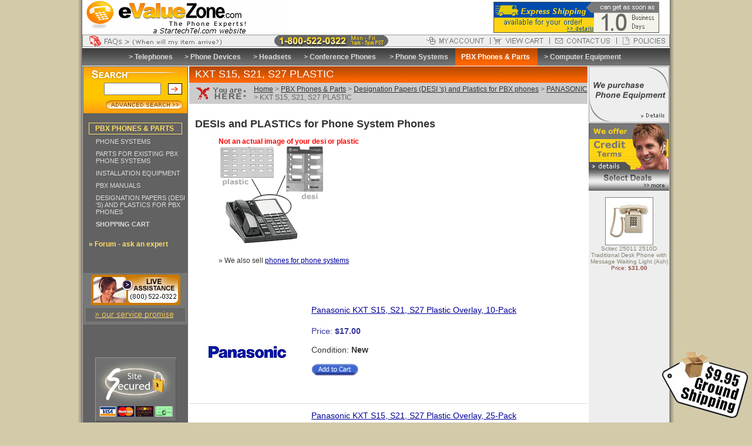

--- FILE ---
content_type: text/html; charset=UTF-8
request_url: https://www.evaluezone.com/kxt-s15-s21-s27-plastic-5281p.html
body_size: 44486
content:
<!DOCTYPE HTML PUBLIC "-//W3C//DTD HTML 4.01 Transitional//EN">
<html>
<head>
<title>KXT S15, S21, S27 PLASTIC</title>
<meta name="description" content="">
<meta name="keywords" content="">
<link rel="shortcut icon" href="https://www.evaluezone.com/images/favicon-handset2.ico">
<script type="text/javascript" language="JavaScript" src="https://www.evaluezone.com/scripts/evaluezone.js"></script>
<script type="text/javascript" language="JavaScript" src="https://ajax.googleapis.com/ajax/libs/jquery/1.3.2/jquery.min.js"></script>
<script type="text/javascript" language="JavaScript" src="https://www.evaluezone.com/scripts/staticlogo.js?20150513">
/***********************************************
* Site Logo script- (c) Dynamic Drive DHTML code library (www.dynamicdrive.com)
* This notice MUST stay intact for legal use
* Visit Project Page at http://www.dynamicdrive.com for full source code
***********************************************/
</script>
<script type="text/javascript" language="JavaScript" src="//platform-api.sharethis.com/js/sharethis.js#property=5b9ac70dbc60cb00117ddcbe&product=social-ab" async="async"></script>
<style type="text/css">
table, body { COLOR:#333333; font-size: 12px; font-family: arial, helvetica; }
A:LINK {color:#000099}
.navigator-cat A:LINK { COLOR:#ffdd66; text-decoration:none; }
.navigator-cat { font-size: 12px; font-family: verdana, arial, helvetica; font-weight: bold; padding-left: 10px; }
.navigator A:LINK { COLOR:#dddddd; text-decoration:none;}
.navigator { font-size: 11px; font-family: verdana, arial, helvetica; padding-left: 22px; }
.breadcrumbs A:LINK { COLOR:#333333; text-decoration:underline; background-color:#cccccc; }
.breadcrumbs { COLOR:#666666; background-color: #cccccc; font-size: 12px; font-family: arial, helvetica; width: 100%; padding-top: 4px; padding-bottom: 4px; }
.top-menu A:LINK { COLOR:#dddddd; text-decoration:none; font-weight:bold; }
.top-menu { COLOR:#ffffff; font-size: 12px; font-family: verdana, arial, helvetica; }
.h1 { COLOR:#ffffff; font-size: 18px; font-weight: 500; font-family: arial, helvetica; }
.h2 { COLOR:#333333; font-size: 14px; font-family: arial, helvetica; }
.h3 A:LINK { COLOR:#868270; text-decoration:none; }
.h3 { COLOR:#868270; font-size: 10px; font-family: arial, helvetica; }
.table { border-width: 1px; border-style: solid; border-color: #999999; }
.abstract ul { margin-left:0px;margin-top:0px;margin-bottom:0px;margin-left:20px; }
.abstract li { margin-left:20px; }
.footer { font-size: 10px; color: 888888; text-align: center; }
.departments { font-size:14px; font-family:verdana,arial, helvetica; font-weight:bold; }
.departments A:LINK { COLOR:ffcc00;TEXT-DECORATION:none; }
.departments A:ACTIVE { COLOR:ffcc00;TEXT-DECORATION:none; }
.departments A:VISITED { COLOR:ffcc00;TEXT-DECORATION:none; }
.departments A:HOVER { COLOR:ffee99;TEXT-DECORATION:none; }
</style>
<script type="text/javascript" language="JavaScript">
<!--
function highlight(id) {
  heading = document.getElementById(id);
  heading.style.color = "ffee99";
}
function highlight_off(id) {
  heading = document.getElementById(id);
  heading.style.color = "";
}
//-->
</script>
<link rel="stylesheet" href="https://www.evaluezone.com/css/evaluezone.css?20110413" type="text/css" media="screen">
</head>
<body leftmargin="0" rightmargin="0" topmargin="0">
<div id="wrapper">
<table width="100%" border="0" cellspacing="0" cellpadding="0" bgcolor="#ffffff">
  <tr>
    <td>
      <table width="100%" border="0" cellspacing="0" cellpadding="0">
        <tr> 
          <td align="left"><a href="https://www.evaluezone.com/"><img src="https://www.evaluezone.com/images/evaluezone-logo4.gif" border="0" width="348" height="59" alt="eValueZone.com - We sell all types of telephones, headsets, conference phones, and PBX Phone Systems"></a></td>
          <td align="left" width="300"><a href="https://www.evaluezone.com/info.html#shipping"><img src="https://www.evaluezone.com/images/ExpressShip1.gif" border="0" width="282" height="59" alt="eValueZone.com offers Express Shipping for your order.  From time of purchase, you can get your order as soon as 1.0 business days."></a></td>
        </tr>
      </table>
      <table width="100%" border="0" align="center" cellpadding="0" cellspacing="0" class="table" bgcolor="#eeeeee">
        <tr> 
          <td height="19"><a title="FAQ" onmouseover="Swap('FAQ','FAQ_on'); return false;" onmouseout="Swap('FAQ','FAQ_off'); return false;" href="https://www.evaluezone.com/faq.html"><img src="https://www.evaluezone.com/images/ship-truck-off.gif" border="0" name="FAQ" width="265" height="19"></a></td>
          <td width="100%" align="center"><img src="https://www.evaluezone.com/images/strhrs.gif" width="200" height="19" alt="1-800-522-0322: Mon - Fri, 8am-5pm PST"></td>
          <td><a title="My Account" onmouseover="Swap('my_account','account_on'); return false;" onmouseout="Swap('my_account','account_off'); return false;" href="https://www.evaluezone.com/myaccount/" onclick="pageTracker._link(this.href);return false;"><img src="https://www.evaluezone.com/images/header-button-account-off.gif" border="0" name="my_account" width="114" height="15"></a></td>
          <td><a title="View Cart" onmouseover="Swap('view_cart','cart_on'); return false;" onmouseout="Swap('view_cart','cart_off'); return false;" href="https://www.evaluezone.com/shoppingcart.php" onclick="pageTracker._link(this.href);return false;"><img src="https://www.evaluezone.com/images/header-button-cart-off.gif" border="0" name="view_cart" width="101" height="15"></a></td>
          <td><a title="Contact Us" onmouseover="Swap('contact','contact_on'); return false;" onmouseout="Swap('contact','contact_off'); return false;" href="https://www.evaluezone.com/contactus1.html"><img src="https://www.evaluezone.com/images/header-button-contact-off.gif" border="0" name="contact" width="114" height="15"></a></td>
          <td><a title="Policies" onmouseover="Swap('policies','policies_on'); return false;" onmouseout="Swap('policies','policies_off'); return false;" href="https://www.evaluezone.com/info.html"><img src="https://www.evaluezone.com/images/header-button-policies-off.gif" border="0" name="policies" width="89" height="15"></a></td>
        </tr>
      </table>
      <table width="100%" border="0" cellspacing="0" cellpadding="0">
        <tr>
          <td><img src="https://www.evaluezone.com/images/spacer.gif" width="1" height="2" border="0" alt=""></td>
        </tr>
      </table>
      <table width="100%" border="0" cellspacing="0" cellpadding="0" bgcolor="#666666" background="https://www.evaluezone.com/images/department-header-bg.gif">
        <tr> 
          <td align="center">
            <table width="86%" height="30" border="0" cellspacing="0" cellpadding="7" class="top-menu">
              <tr>
                <td align="center"><nobr>&gt; <a href="https://www.evaluezone.com/telephones.html">Telephones</a>&nbsp;</nobr></td>
              <td align="center"><nobr>&gt; <a href="https://www.evaluezone.com/tede.html">Phone Devices</a>&nbsp;</nobr></td>
              <td align="center"><nobr>&gt; <a href="https://www.evaluezone.com/headsets.html">Headsets</a>&nbsp;</nobr></td>
              <td align="center"><nobr>&gt; <a href="https://www.evaluezone.com/audioconferencing.html">Conference Phones</a>&nbsp;</nobr></td>
              <td align="center"><nobr>&gt; <a href="https://www.evaluezone.com/new-pbx-phone-systems.html">Phone Systems</a>&nbsp;</nobr></td>
              <td align="center" bgcolor="#ff6600" background="https://www.evaluezone.com/images/page-title-bg.gif"><nobr><a href="https://www.evaluezone.com/phonesystems.html"><font color="#ffffff">PBX Phones &amp; Parts</font></a>&nbsp;</nobr></td>
              <td align="center"><nobr>&gt; <a href="https://www.evaluezone.com/computer-equipment.html">Computer Equipment</a>&nbsp;</nobr></td>

              </tr>
            </table>
          </td>
        </tr>
      </table>
      <table width="100%" border="0" cellspacing="0" cellpadding="0">
        <tr>
          <td><img src="https://www.evaluezone.com/images/spacer.gif" border="0" width="1" height="1" alt=""></td>
        </tr>
      </table>
<table width="100%" border="0" align="center" cellspacing="0" cellpadding="0">
  <tr valign="top">
    <!-- start left columns -->
    <td bgcolor="#bcbcbc"><img src="https://www.evaluezone.com/images/pixel_trans.gif" border="0" height="1" width="1" alt="pad"></td>
    <td bgcolor="#666666" background="https://www.evaluezone.com/images/left-side-bg.gif" align="left" width="179">
          <form method="get" action="https://www.evaluezone.com/search/" style="display:inline;">
      <table bgcolor="#ffc600" width="179" border="0" cellspacing="0" cellpadding="0" style="border:1px solid #666666;">
        <tr> 
          <td colspan="2"><img src="https://www.evaluezone.com/images/search-top2.gif" border="0"></td>
        </tr>
        <tr>
          <td align="right"><input name="q" value="" type="text" size="10"></td>
          <td align="center" bgcolor="#ffc600">&nbsp;&nbsp;<input type="image" src="https://www.evaluezone.com/images/button_r1_c1.gif" width="24" height="19" border="0" align="absmiddle">&nbsp;</td>
        </tr>
        <tr>
          <td colspan="2"><img src="https://www.evaluezone.com/images/pixel_trans.gif" border="0" width="1" height="5"></td>
        </tr>
        <tr> 
          <td colspan="2"><a href="https://www.evaluezone.com/advanced_search.html"><img src="https://www.evaluezone.com/images/search-bottom.gif" border="0"></a></td>
        </tr>
      </table>
      </form>
      <br>

    <style type="text/css">
#comm100-button-1318 { margin:0 0 15px 4px; }
</style>
<!--Begin Comm100 Live Chat Code--><!-- <div id="comm100-button-1318"></div><script type="text/javascript">var Comm100API = Comm100API || new Object; Comm100API.chat_buttons = Comm100API.chat_buttons || []; var comm100_chatButton = new Object; comm100_chatButton.code_plan = 1318; comm100_chatButton.div_id = 'comm100-button-1318'; Comm100API.chat_buttons.push(comm100_chatButton); Comm100API.site_id = 63769; Comm100API.main_code_plan = 1318; var comm100_lc = document.createElement('script'); comm100_lc.type = 'text/javascript'; comm100_lc.async = true; comm100_lc.src = 'https://chatserver.comm100.com/livechat.ashx?siteId=' + Comm100API.site_id; var comm100_s = document.getElementsByTagName('script')[0]; comm100_s.parentNode.insertBefore(comm100_lc, comm100_s);</script> --><!--End Comm100 Live Chat Code-->
  <table width="100%" border="0" cellspacing="0" cellpadding="1">
    <tr> 
      <td>
        <table width="90%" border="0" cellspacing="0" cellpadding="2" align="center" class="main-category">
          <tr> 
            <td class="navigator-cat"><a href="https://www.evaluezone.com/phonesystems.html">PBX PHONES & PARTS</a></td>
          </tr>
        </table>
      </td>
    </tr>
    <tr> 
      <td><img src="https://www.evaluezone.com/images/spacer.gif" border="0" height="1" width="174"></td>
    </tr>
  </table>
  <table width="100%" border="0" cellspacing="0" cellpadding="2">
    <tr>
      <td class="navigator"><a href="https://www.evaluezone.com/new-pbx-phone-systems.html">PHONE SYSTEMS</a></td>
    </tr>
    <tr>
      <td><img src="https://www.evaluezone.com/images/spacer.gif" border="0" height="1" width="174"></td>
    </tr>
<tr>
      <td class="navigator"><a href="https://www.evaluezone.com/refurbished-pbx-phone-systems.html">PARTS FOR EXISTING PBX PHONE SYSTEMS</a></td>
    </tr>
    <tr>
      <td><img src="https://www.evaluezone.com/images/spacer.gif" border="0" height="1" width="174"></td>
    </tr>
<tr>
      <td class="navigator"><a href="https://www.evaluezone.com/telephones-installation-equipment.html">INSTALLATION EQUIPMENT</a></td>
    </tr>
    <tr>
      <td><img src="https://www.evaluezone.com/images/spacer.gif" border="0" height="1" width="174"></td>
    </tr>
<tr>
      <td class="navigator"><a href="https://www.evaluezone.com/pbx-manuals.html">PBX MANUALS</a></td>
    </tr>
    <tr>
      <td><img src="https://www.evaluezone.com/images/spacer.gif" border="0" height="1" width="174"></td>
    </tr>
<tr>
      <td class="navigator"><a href="https://www.evaluezone.com/desi-designation-patpers-plastics.html">DESIGNATION PAPERS (DESI 'S) AND PLASTICS FOR PBX PHONES</a></td>
    </tr>
    <tr>
      <td><img src="https://www.evaluezone.com/images/spacer.gif" border="0" height="1" width="174"></td>
    </tr>

    <tr> 
      <td class="navigator"><a href="https://www.evaluezone.com/shoppingcart.php" onclick="pageTracker._link(this.href);return false;"><b>SHOPPING CART</b></a></td>
    </tr>
    <tr> 
      <td><img src="https://www.evaluezone.com/images/spacer.gif" border="0" height="1" width="174"></td>
    </tr>
  </table>
  <br>

      <table width="100%" border="0" cellpadding="0" cellspacing="0" class="navigator-cat">
    <tr> 
      <td><a href="http://www.phonetechfinder.com/forum/" target="_blank">&raquo; Forum - ask an expert</a></td>
    </tr>
  </table>
  <br><br><br>
  <table width="177" border="0" cellspacing="0" cellpadding="0" bgcolor="#777777" align="center">
    <tr> 
      <td><img src="https://www.evaluezone.com/images/spacer.gif" border="0" width="1" height="3"></td>
    </tr>
    <tr> 
      <td align="center">
        <a href="https://www.evaluezone.com/contactus1.html"><img src="https://www.evaluezone.com/images/live-assistance.gif" border="0" alt="Call: 1-800-522-0322"></a><br> 
        <a href="https://www.evaluezone.com/quality-promise.html"><img src="https://www.evaluezone.com/images/our_service_promise.gif" border="0" width="177" height="33" alt="Dedicated to Quality Service"></a>
      </td>
    </tr>
  </table>
  <br><br>
  <br><br> 
  <table border="0" cellspacing="0" cellpadding="0" align="center">
    <tr> 
      <td align="center">
        <a href="https://www.evaluezone.com/sitesecure.html"><img src="https://www.evaluezone.com/images/Site-Secure-SSL.gif" border="0"></a>
        <br><br><br>
      </td>
    </tr>
  </table>
  <br><br><br>

    </td>
    <td><img src="https://www.evaluezone.com/images/pixel_trans.gif" border="0" height="1" width="2" alt="pad"></td>
      <!-- end left columns -->
      <!-- content column -->
      <td width="100%">
      <!-- title bar -->
      <table width="100%" border="0" cellspacing="0" cellpadding="0">
        <tr> 
          <td bgcolor="#dc5800" background="https://www.evaluezone.com/images/page-title-bg.gif" height="28" class="h1">
            &nbsp; KXT S15, S21, S27 PLASTIC
          </td>
        </tr>
      </table>
      <!-- breadcrumbs -->
      <table width="100%" height="18" border="0" cellpadding="0" cellspacing="0" bgcolor="#cccccc">
        <tr>
          <td valign="middle"><img src="https://www.evaluezone.com/images/here2.gif" border="0" height="26" width="110" valign="top" alt="You are here"></td>
          <td class="breadcrumbs" align="left" width="100%"><a href="https://www.evaluezone.com/" title="eValueZone.com Homepage">Home</a> &gt; <a href="https://www.evaluezone.com/phonesystems.html" title="PBX Phones & Parts">PBX Phones & Parts</a> &gt; <a href="https://www.evaluezone.com/desi-designation-patpers-plastics.html" title="Designation Papers (DESI 's) and Plastics for PBX phones">Designation Papers (DESI 's) and Plastics for PBX phones</a> &gt; <a href="https://www.evaluezone.com/desi-plastic-panasonic.html" title="PANASONIC">PANASONIC</a> &gt; KXT S15, S21, S27 PLASTIC</td>
        </tr>
      </table>
      <!-- content -->
      <br>
      <table cellpadding="10" cellspacing="0" border="0">
  <tr>
    <td>
      <span style="font-size:18px;font-weight:bold;">DESIs and PLASTICs for Phone System Phones</span><br>
      <ul>
        <span style="color:red;font-weight:bold;">Not an actual image of your desi or plastic</span><br>
        <img src="https://www.evaluezone.com/images/desi_and_plastics.gif" alt="desi papers and desi plastics"> 
        <br><br>
        &raquo; We also sell <a href="https://www.evaluezone.com/phonesystems.html">phones for phone systems</a> 
      </ul>
    </td>
  </tr>
</table>
<br>
<br><br>

      
<div id="pf_grid">
<table width="100%" border="0" cellpadding="0" cellspacing="0" class="h2">
  <tr> 
    <td><img src="https://www.evaluezone.com/images/pixel_trans.gif" height="5" width="1" border="0" alt="pad"></td>
  </tr>
  <tr valign="top"> 
    <td width="200"><center><a href="https://www.evaluezone.com/panasonic-kxt-s15-s21-s27-plastic-overlays-10-pack.html"><img src="https://www.evaluezone.com/images/products/mid_PANKXTSXXP10.jpg" border="0" hspace="0" vspace="0" alt="Panasonic KXT S15, S21, S27 Plastic Overlay, 10-Pack"></a></center>
</td>
    <td width="8"><img src="https://www.evaluezone.com/images/pixel_trans.gif" height="1" width="8" border="0" alt="pad"></td>
    <td>
      <a href="https://www.evaluezone.com/panasonic-kxt-s15-s21-s27-plastic-overlays-10-pack.html">Panasonic KXT S15, S21, S27 Plastic Overlay, 10-Pack</a><br>
      <img src="https://www.evaluezone.com/images/pixel_trans.gif" height="2" width="1" border="0" alt="pad"><br>
	  <br><img src="https://www.evaluezone.com/images/pixel_trans.gif" alt="pad" border="0" height="2" width="1"><br><form method="post" action="https://www.evaluezone.com/shoppingcart.php" onsubmit="pageTracker._linkByPost(this);">
      <input name="store" type="hidden" value="www.evaluezone.com">
      <input name="prodcode" type="hidden" value="PANKXTSXXP10">
      <input name="qty" type="hidden" value="1">
	  <span class="section-price">Price: <b>$17.00</b></span><br><br>
Condition: <b>New</b><input name="op1name" type="hidden" value="Condition"><input name="op1value" type="hidden" value="New"><br><br>

      <input name="buynow" type="hidden" value="Buy Now">
	  <input name="addtocart" src="https://www.evaluezone.com/images/order-button.gif" value="Add to Cart" alt="Add to Cart" border="0" type="image"><br>
	  </form>
<ul></ul>
    </td>
  </tr>
  <tr> 
    <td colspan="3"><hr color="#dddddd" size="1"></td>
  </tr>
<tr> 
    <td><img src="https://www.evaluezone.com/images/pixel_trans.gif" height="5" width="1" border="0" alt="pad"></td>
  </tr>
  <tr valign="top"> 
    <td width="200"><center><a href="https://www.evaluezone.com/panasonic-kxt-s15-s21-s27-plastic-overlays-25-pack.html"><img src="https://www.evaluezone.com/images/products/mid_PANKXTSXXP25.jpg" border="0" hspace="0" vspace="0" alt="Panasonic KXT S15, S21, S27 Plastic Overlay, 25-Pack"></a></center>
</td>
    <td width="8"><img src="https://www.evaluezone.com/images/pixel_trans.gif" height="1" width="8" border="0" alt="pad"></td>
    <td>
      <a href="https://www.evaluezone.com/panasonic-kxt-s15-s21-s27-plastic-overlays-25-pack.html">Panasonic KXT S15, S21, S27 Plastic Overlay, 25-Pack</a><br>
      <img src="https://www.evaluezone.com/images/pixel_trans.gif" height="2" width="1" border="0" alt="pad"><br>
	  <br><img src="https://www.evaluezone.com/images/pixel_trans.gif" alt="pad" border="0" height="2" width="1"><br><form method="post" action="https://www.evaluezone.com/shoppingcart.php" onsubmit="pageTracker._linkByPost(this);">
      <input name="store" type="hidden" value="www.evaluezone.com">
      <input name="prodcode" type="hidden" value="PANKXTSXXP25">
      <input name="qty" type="hidden" value="1">
	  <span class="section-price">Price: <b>$35.00</b></span><br><br>
Condition: <b>New</b><input name="op1name" type="hidden" value="Condition"><input name="op1value" type="hidden" value="New"><br><br>

      <input name="buynow" type="hidden" value="Buy Now">
	  <input name="addtocart" src="https://www.evaluezone.com/images/order-button.gif" value="Add to Cart" alt="Add to Cart" border="0" type="image"><br>
	  </form>
<ul></ul>
    </td>
  </tr>
  <tr> 
    <td colspan="3"><hr color="#dddddd" size="1"></td>
  </tr>

</table>
</div>
<br>
<br><br>

      
      <br><br>
      <!-- end content -->
      <table width="100%" border="0" cellspacing="4" cellpadding="0" class="sister-navigation">
        <tr> 
          <td align="left" valign="top">
            <table width="100%" border="0" cellspacing="0" cellpadding="0" class="sister-navigation">
              <tr> 
                <td align="left" valign="top" colspan="3"><span class="large">Listings in Previous Section:</span></td>
              </tr>
              <tr> 
                <td align="left" valign="top"><a href="https://www.evaluezone.com/dbs-vb42210-vb42211-vb42213-16-key-desi-5200d.html"><b>&middot;</b>DBS VB42210, VB42211& VB42213 16 KEY DESI</a>
</td>
                <td align="left" valign="top"><a href="https://www.evaluezone.com/dbs-vb42210-vb42211-vb42213-16-key-plastic-5201p.html"><b>&middot;</b>DBS VB42210, VB42211& VB42213 16 KEY PLASTIC</a>
</td>
                <td align="left" valign="top"><a href="https://www.evaluezone.com/dbs-vb43220-vb43221-vb43223-22-key-desi-5202d.html"><b>&middot;</b>DBS VB43220, VB43221 & VB43223 22 KEY DESI</a>
</td>
              </tr>
<tr> 
                <td align="left" valign="top"><a href="https://www.evaluezone.com/dbs-vb43220-vb43221-vb43223-22-key-plastic-5203p.html"><b>&middot;</b>DBS VB43220, VB43221 & VB43223 22 KEY PLASTIC</a>
</td>
                <td align="left" valign="top"><a href="https://www.evaluezone.com/dbs-vb43225-22-large-lcd-desi-5204d.html"><b>&middot;</b>DBS VB43225 22 LARGE LCD DESI</a>
</td>
                <td align="left" valign="top"><a href="https://www.evaluezone.com/dbs-vb43225-22-large-lcd-plastic-5205p.html"><b>&middot;</b>DBS VB43225 22 LARGE LCD PLASTIC</a>
</td>
              </tr>
<tr> 
                <td align="left" valign="top"><a href="https://www.evaluezone.com/dbs-vb43230-vb-43244-34-key-desi-5206d.html"><b>&middot;</b>DBS VB43230, VB 43244 34 KEY DESI</a>
</td>
                <td align="left" valign="top"><a href="https://www.evaluezone.com/dbs-vb43230-vb-43244-34-key-plastic-5207p.html"><b>&middot;</b>DBS VB43230, VB 43244 34 KEY PLASTIC</a>
</td>
                <td align="left" valign="top"><a href="https://www.evaluezone.com/dbs-vb43320-72-key-console-desi-5208d.html"><b>&middot;</b>DBS VB43320 72 KEY CONSOLE DESI</a>
</td>
              </tr>
<tr> 
                <td align="left" valign="top"><a href="https://www.evaluezone.com/dbs-vb43310-24-key-add-on-desi-5209d.html"><b>&middot;</b>DBS VB43310 24 KEY ADD ON DESI</a>
</td>
                <td align="left" valign="top"><a href="https://www.evaluezone.com/dbs-vb44210-16-key-desi-5211d.html"><b>&middot;</b>DBS VB44210 16 KEY DESI</a>
</td>
                <td align="left" valign="top"><a href="https://www.evaluezone.com/dbs-vb44220-vb44223-vb44224-key-gray-desi-5212d.html"><b>&middot;</b>DBS VB44220, VB44223, VB44224 KEY GRAY DESI</a>
</td>
              </tr>
<tr> 
                <td align="left" valign="top"><a href="https://www.evaluezone.com/dbs-vb44225-22-large-lcd-desi--5213d.html"><b>&middot;</b>DBS VB44225 22 LARGE LCD DESI</a>
</td>
                <td align="left" valign="top"><a href="https://www.evaluezone.com/dbs-vb44230-vb44233-key-desi-5214d.html"><b>&middot;</b>DBS VB44230, VB44233 KEY DESI</a>
</td>
                <td align="left" valign="top"><a href="https://www.evaluezone.com/dbs-vb44320-72-key-dss-desi--5215d.html"><b>&middot;</b>DBS VB44320 72 KEY DSS DESI</a>
</td>
              </tr>
<tr> 
                <td align="left" valign="top"><a href="https://www.evaluezone.com/dbs-vb44310-24-key-expansion-module-desi-5216d.html"><b>&middot;</b>DBS VB44310 24 KEY EXPANSION MODULE DESI</a>
</td>
                <td align="left" valign="top"><a href="https://www.evaluezone.com/kxt-2365-desi-5217d.html"><b>&middot;</b>KXT 2365 DESI</a>
</td>
                <td align="left" valign="top"><a href="https://www.evaluezone.com/kxt-2325-2335-2355-2365-plastic-5218p.html"><b>&middot;</b>KXT 2325, 2335, 2355, 2365 PLASTIC</a>
</td>
              </tr>
<tr> 
                <td align="left" valign="top"><a href="https://www.evaluezone.com/kxt-3145-desi-5219d.html"><b>&middot;</b>KXT 3145 DESI</a>
</td>
                <td align="left" valign="top"><a href="https://www.evaluezone.com/kxt-3145-plastic-5220p.html"><b>&middot;</b>KXT 3145 PLASTIC</a>
</td>
                <td align="left" valign="top"><a href="https://www.evaluezone.com/kxt-3165-desi-5221d.html"><b>&middot;</b>KXT 3165 DESI</a>
</td>
              </tr>
<tr> 
                <td align="left" valign="top"><a href="https://www.evaluezone.com/kxt-3165-plastic-5222p.html"><b>&middot;</b>KXT 3165 PLASTIC</a>
</td>
                <td align="left" valign="top"><a href="https://www.evaluezone.com/kxt-7020-7030-desi-5223d.html"><b>&middot;</b>KXT 7020 & 7030 DESI</a>
</td>
                <td align="left" valign="top"><a href="https://www.evaluezone.com/kxt-7020-7030-plastic-5224p.html"><b>&middot;</b>KXT 7020 & 7030 PLASTIC</a>
</td>
              </tr>
<tr> 
                <td align="left" valign="top"><a href="https://www.evaluezone.com/kxt-7040-7040-dss-desi-5225d.html"><b>&middot;</b>KXT 7040 & 7040 DSS DESI</a>
</td>
                <td align="left" valign="top"><a href="https://www.evaluezone.com/kxt-7050-desi-5226d.html"><b>&middot;</b>KXT 7050 DESI</a>
</td>
                <td align="left" valign="top"><a href="https://www.evaluezone.com/kxt-7050-plastic-5227p.html"><b>&middot;</b>KXT 7050 PLASTIC</a>
</td>
              </tr>
<tr> 
                <td align="left" valign="top"><a href="https://www.evaluezone.com/kxt-7055-desi-5228d.html"><b>&middot;</b>KXT 7055 DESI</a>
</td>
                <td align="left" valign="top"><a href="https://www.evaluezone.com/kxt-7130-desi-5229d.html"><b>&middot;</b>KXT 7130 DESI</a>
</td>
                <td align="left" valign="top"><a href="https://www.evaluezone.com/kxt-7130-plastic-5230p.html"><b>&middot;</b>KXT 7130 PLASTIC</a>
</td>
              </tr>
<tr> 
                <td align="left" valign="top"><a href="https://www.evaluezone.com/kxt-7220-7230-desi-5231d.html"><b>&middot;</b>KXT 7220 & 7230 DESI</a>
</td>
                <td align="left" valign="top"><a href="https://www.evaluezone.com/kxt-7235-desi-5232d.html"><b>&middot;</b>KXT 7235 DESI</a>
</td>
                <td align="left" valign="top"><a href="https://www.evaluezone.com/kxt-7250-desi-5234d.html"><b>&middot;</b>KXT 7250 DESI</a>
</td>
              </tr>
<tr> 
                <td align="left" valign="top"><a href="https://www.evaluezone.com/kxt-30820-desi-5235d.html"><b>&middot;</b>KXT 30820 DESI</a>
</td>
                <td align="left" valign="top"><a href="https://www.evaluezone.com/kxt-30820-plastic-5236p.html"><b>&middot;</b>KXT 30820 PLASTIC</a>
</td>
                <td align="left" valign="top"><a href="https://www.evaluezone.com/kxt-30830-desi-5237d.html"><b>&middot;</b>KXT 30830 DESI</a>
</td>
              </tr>
<tr> 
                <td align="left" valign="top"><a href="https://www.evaluezone.com/kxt-30830-plastic-5238p.html"><b>&middot;</b>KXT 30830 PLASTIC</a>
</td>
                <td align="left" valign="top"><a href="https://www.evaluezone.com/kxt-30850-desi-5239d.html"><b>&middot;</b>KXT 30850 DESI</a>
</td>
                <td align="left" valign="top"><a href="https://www.evaluezone.com/kxt-30850-plastic-5240p.html"><b>&middot;</b>KXT 30850 PLASTIC</a>
</td>
              </tr>
<tr> 
                <td align="left" valign="top"><a href="https://www.evaluezone.com/kxt-61620-61630-desi-5241d.html"><b>&middot;</b>KXT 61620 & 61630 DESI</a>
</td>
                <td align="left" valign="top"><a href="https://www.evaluezone.com/kxt-61620-61630-plastic-5242p.html"><b>&middot;</b>KXT 61620 & 61630 PLASTIC</a>
</td>
                <td align="left" valign="top"><a href="https://www.evaluezone.com/kxt-61650-desi-5243d.html"><b>&middot;</b>KXT 61650 DESI</a>
</td>
              </tr>
<tr> 
                <td align="left" valign="top"><a href="https://www.evaluezone.com/kxt-61650-plastic-5244p.html"><b>&middot;</b>KXT 61650 PLASTIC</a>
</td>
                <td align="left" valign="top"><a href="https://www.evaluezone.com/kxt-123220-123230-desi-5245d.html"><b>&middot;</b>KXT 123220 & 123230 DESI</a>
</td>
                <td align="left" valign="top"><a href="https://www.evaluezone.com/kxt-123220-123230-plastic-5246p.html"><b>&middot;</b>KXT 123220 & 123230 PLASTIC</a>
</td>
              </tr>
<tr> 
                <td align="left" valign="top"><a href="https://www.evaluezone.com/kxt-123250-desi-5247d.html"><b>&middot;</b>KXT 123250 DESI</a>
</td>
                <td align="left" valign="top"><a href="https://www.evaluezone.com/kxt-123250-plastic-5248p.html"><b>&middot;</b>KXT 123250 PLASTIC</a>
</td>
                <td align="left" valign="top"><a href="https://www.evaluezone.com/va-41220-desi-5249d.html"><b>&middot;</b>VA 41220 DESI</a>
</td>
              </tr>
<tr> 
                <td align="left" valign="top"><a href="https://www.evaluezone.com/va-41220-plastic-5250p.html"><b>&middot;</b>VA 41220 PLASTIC</a>
</td>
                <td align="left" valign="top"><a href="https://www.evaluezone.com/va-41221-41222-desi-5251d.html"><b>&middot;</b>VA 41221 & 41222 DESI</a>
</td>
                <td align="left" valign="top"><a href="https://www.evaluezone.com/va-41221-41222-plastic-5252p.html"><b>&middot;</b>VA 41221 & 41222 PLASTIC</a>
</td>
              </tr>
<tr> 
                <td align="left" valign="top"><a href="https://www.evaluezone.com/va-61420-desi-5253d.html"><b>&middot;</b>VA 61420 DESI</a>
</td>
                <td align="left" valign="top"><a href="https://www.evaluezone.com/va-61420-plastic-5254p.html"><b>&middot;</b>VA 61420 PLASTIC</a>
</td>
                <td align="left" valign="top"><a href="https://www.evaluezone.com/va-61421-61422-desi-5255d.html"><b>&middot;</b>VA 61421 & 61422 DESI</a>
</td>
              </tr>
<tr> 
                <td align="left" valign="top"><a href="https://www.evaluezone.com/va-61421-61422-plastic-5256p.html"><b>&middot;</b>VA 61421 & 61422 PLASTIC</a>
</td>
                <td align="left" valign="top"><a href="https://www.evaluezone.com/kxt-3175-desi-5257d.html"><b>&middot;</b>KXT 3175 DESI</a>
</td>
                <td align="left" valign="top"><a href="https://www.evaluezone.com/kxt-3175-plastic-5258p.html"><b>&middot;</b>KXT 3175 PLASTIC</a>
</td>
              </tr>
<tr> 
                <td align="left" valign="top"><a href="https://www.evaluezone.com/dbs-vb43310-24-key-add-on-plastic-5259p.html"><b>&middot;</b>DBS VB43310 24 KEY ADD ON PLASTIC</a>
</td>
                <td align="left" valign="top"><a href="https://www.evaluezone.com/dbs-vb43320-72-key-console-plastic-5260p.html"><b>&middot;</b>DBS VB43320 72 KEY CONSOLE PLASTIC</a>
</td>
                <td align="left" valign="top"><a href="https://www.evaluezone.com/dbs-vb44220-vb-44223-vb44224-key-plastic-5261p.html"><b>&middot;</b>DBS VB44220, VB 44223, VB44224 KEY PLASTIC</a>
</td>
              </tr>
<tr> 
                <td align="left" valign="top"><a href="https://www.evaluezone.com/dbs-vb44220-16-key-plastic--5262p.html"><b>&middot;</b>DBS VB44220 16 KEY PLASTIC</a>
</td>
                <td align="left" valign="top"><a href="https://www.evaluezone.com/kxt-7220-7230-plastic-5263p.html"><b>&middot;</b>KXT 7220 & 7230 PLASTIC</a>
</td>
                <td align="left" valign="top"><a href="https://www.evaluezone.com/kxt-7420-7431-desi-5267d.html"><b>&middot;</b>KXT 7420 & 7431 DESI</a>
</td>
              </tr>
<tr> 
                <td align="left" valign="top"><a href="https://www.evaluezone.com/kxt-7425-7433-7436-7453-7456-desi-5268d.html"><b>&middot;</b>KXT 7425, 7433, 7436, 7453 & 7456 DESI</a>
</td>
                <td align="left" valign="top"><a href="https://www.evaluezone.com/kxt-7440-desi-5269d.html"><b>&middot;</b>KXT 7440 DESI</a>
</td>
                <td align="left" valign="top"><a href="https://www.evaluezone.com/kxt-7441-desi-5270d.html"><b>&middot;</b>KXT 7441 DESI</a>
</td>
              </tr>
<tr> 
                <td align="left" valign="top"><a href="https://www.evaluezone.com/kxt-7055-plastic-5271p.html"><b>&middot;</b>KXT 7055 PLASTIC</a>
</td>
                <td align="left" valign="top"><a href="https://www.evaluezone.com/dbs-vb44230-vb44233-key-plastic-5272p.html"><b>&middot;</b>DBS VB44230, VB44233 KEY PLASTIC</a>
</td>
                <td align="left" valign="top"><a href="https://www.evaluezone.com/kxt-7040-dss-plastic-5274p.html"><b>&middot;</b>KXT 7040 DSS PLASTIC</a>
</td>
              </tr>
<tr> 
                <td align="left" valign="top"><a href="https://www.evaluezone.com/kxt-7240-7240-dss-desi-5275d.html"><b>&middot;</b>KXT 7240 & 7240 DSS DESI</a>
</td>
                <td align="left" valign="top"><a href="https://www.evaluezone.com/kxt-7240-dss-plastic-5276p.html"><b>&middot;</b>KXT 7240 DSS PLASTIC</a>
</td>
                <td align="left" valign="top"><a href="https://www.evaluezone.com/kxt-7420-7431-plastic-5277p.html"><b>&middot;</b>KXT 7420 & 7431 PLASTIC</a>
</td>
              </tr>
<tr> 
                <td align="left" valign="top"><a href="https://www.evaluezone.com/kxt-7425-7433-7436-7453-7456-plastic-5278p.html"><b>&middot;</b>KXT 7425, 7433, 7436, 7453 & 7456 PLASTIC</a>
</td>
                <td align="left" valign="top"><a href="https://www.evaluezone.com/kxt-7400-directory-card-desi-6-cards--5279d.html"><b>&middot;</b>KXT 7400 DIRECTORY CARD DESI (6 CARDS)</a>
</td>
                <td align="left" valign="top"><a href="https://www.evaluezone.com/kxt-s15-s21-s27-desi-5280d.html"><b>&middot;</b>KXT S15, S21, S27 DESI</a>
</td>
              </tr>
<tr> 
                <td align="left" valign="top"><a href="https://www.evaluezone.com/kxt-s15-s21-s27-plastic-5281p.html"><b>&middot;</b>KXT S15, S21, S27 PLASTIC</a>
</td>
                <td align="left" valign="top"><a href="https://www.evaluezone.com/kxt-2346-desi-5282d.html"><b>&middot;</b>KXT 2346 DESI</a>
</td>
                <td align="left" valign="top"><a href="https://www.evaluezone.com/kxt-7250-plastic-5283p.html"><b>&middot;</b>KXT 7250 PLASTIC</a>
</td>
              </tr>
<tr> 
                <td align="left" valign="top"><a href="https://www.evaluezone.com/dbs-vb44320-72-key-dss-plastic-5284p.html"><b>&middot;</b>DBS VB44320 72 KEY DSS PLASTIC</a>
</td>
                <td align="left" valign="top"><a href="https://www.evaluezone.com/kxt-7320-7350-desi-5285d.html"><b>&middot;</b>KXT 7320 & 7350 DESI</a>
</td>
                <td align="left" valign="top"><a href="https://www.evaluezone.com/kxt-7335-desi-5286d.html"><b>&middot;</b>KXT 7335 DESI</a>
</td>
              </tr>
<tr> 
                <td align="left" valign="top"><a href="https://www.evaluezone.com/dbs-vb44220-vb44223-vb44224-key-black-desi-5287d.html"><b>&middot;</b>DBS VB44220, VB44223, VB44224 KEY BLACK DESI</a>
</td>
                <td align="left" valign="top"><a href="https://www.evaluezone.com/dbs-vb44210-a-16-key-plastic-5288p.html"><b>&middot;</b>DBS VB44210-A 16 KEY PLASTIC</a>
</td>
                <td align="left" valign="top"><a href="https://www.evaluezone.com/dbs-vb44223-a-vb44220-a-key-plastic-5289p.html"><b>&middot;</b>DBS VB44223-A, VB44220-A KEY PLASTIC</a>
</td>
              </tr>
<tr> 
                <td align="left" valign="top"><a href="https://www.evaluezone.com/kxt-7235-plastic-5290p.html"><b>&middot;</b>KXT 7235 PLASTIC</a>
</td>
                <td align="left" valign="top"><a href="https://www.evaluezone.com/dbs-vb44225-22-large-lcd-plastic-5291p.html"><b>&middot;</b>DBS VB44225 22 LARGE LCD PLASTIC</a>
</td>
                <td align="left" valign="top"><a href="https://www.evaluezone.com/kxt-7625-7630-7633-7636-desi-5293d.html"><b>&middot;</b>KXT 7625, 7630, 7633 & 7636 DESI</a>
</td>
              </tr>
<tr> 
                <td align="left" valign="top"><a href="https://www.evaluezone.com/kxt-7640-dss-desi-5294d.html"><b>&middot;</b>KXT 7640 DSS DESI</a>
</td>
                <td align="left" valign="top"><a href="https://www.evaluezone.com/kxt-7665-desi-5295d.html"><b>&middot;</b>KXT 7665 DESI</a>
</td>
                <td align="left" valign="top"><a href="https://www.evaluezone.com/kxt-7720-7730-7735-7750-desi-5296d.html"><b>&middot;</b>KXT 7720, 7730, 7735 & 7750 DESI</a>
</td>
              </tr>
<tr> 
                <td align="left" valign="top"><a href="https://www.evaluezone.com/kxt-7740-dss-desi-5297d.html"><b>&middot;</b>KXT 7740 DSS DESI</a>
</td>
                <td align="left" valign="top"><a href="https://www.evaluezone.com/dbs-vb41200-desi-5298d.html"><b>&middot;</b>DBS VB41200 DESI</a>
</td>
                <td align="left" valign="top"><a href="https://www.evaluezone.com/dbs-vb41200-plastic-5299p.html"><b>&middot;</b>DBS VB41200 PLASTIC</a>
</td>
              </tr>
<tr> 
                <td align="left" valign="top"><a href="https://www.evaluezone.com/kxt-7320-7350-plastic-5300p.html"><b>&middot;</b>KXT 7320 & 7350 PLASTIC</a>
</td>
                <td align="left" valign="top"><a href="https://www.evaluezone.com/dbs-vb44210-a-16-key-desi-5301d.html"><b>&middot;</b>DBS VB44210-A 16 KEY DESI</a>
</td>
                <td align="left" valign="top"><a href="https://www.evaluezone.com/dbs-vb44223-a-vb44220-a-key-desi-5302d.html"><b>&middot;</b>DBS VB44223-A, VB44220-A KEY DESI</a>
</td>
              </tr>
<tr> 
                <td align="left" valign="top"><a href="https://www.evaluezone.com/dbs-vb44310-24-key-expansion-module-plastic-5303p.html"><b>&middot;</b>DBS VB44310 24 KEY EXPANSION MODULE PLASTIC</a>
</td>
                <td align="left" valign="top"><a href="https://www.evaluezone.com/kxt-7720-7730-7735-7750-kxt-30820-30830-30850-plastic-5304p.html"><b>&middot;</b>KXT 7720, 7730, 7735, 7750 & KXT 30820, 30830, 30850 PLASTIC</a>
</td>
                <td align="left" valign="top"><a href="https://www.evaluezone.com/kxt-7603-add-on-desi-5305d.html"><b>&middot;</b>KXT 7603 ADD ON DESI</a>
</td>
              </tr>
<tr> 
                <td align="left" valign="top"><a href="https://www.evaluezone.com/kxt-7603-add-on-plastic-5306p.html"><b>&middot;</b>KXT 7603 ADD ON PLASTIC</a>
</td>
                <td align="left" valign="top"><a href="https://www.evaluezone.com/kxt-7625-7630-7633-7636-plastic-5307p.html"><b>&middot;</b>KXT 7625, 7630, 7633 & 7636 PLASTIC</a>
</td>
                <td align="left" valign="top"><a href="https://www.evaluezone.com/kxt-7640-dss-plastic-5308p.html"><b>&middot;</b>KXT 7640 DSS PLASTIC</a>
</td>
              </tr>
<tr> 
                <td align="left" valign="top"><a href="https://www.evaluezone.com/kx-nt-303-desi.html"><b>&middot;</b>KX-NT 303 DESI</a>
</td>
                <td align="left" valign="top"><a href="https://www.evaluezone.com/kx-nt-305-desi.html"><b>&middot;</b>KX-NT 305 DESI</a>
</td>
                <td align="left" valign="top"><a href="https://www.evaluezone.com/kx-nt-343-346-desi.html"><b>&middot;</b>KX-NT 343 & 346 DESI</a>
</td>
              </tr>
<tr> 
                <td align="left" valign="top"><a href="https://www.evaluezone.com/kxt-7667-desi.html"><b>&middot;</b>KXT 7667 DESI</a>
</td>
                <td align="left" valign="top"><a href="https://www.evaluezone.com/kxt-7667-plastic.html"><b>&middot;</b>KXT 7667 PLASTIC</a>
</td>
                <td align="left" valign="top"><a href="https://www.evaluezone.com/panasonic-kxt-7310-c-designation-strips-10-pack.html"><b>&middot;</b>Panasonic KXT 7310-C Designation Strips, 10-Pack</a>
</td>
              </tr>
<tr> 
                <td align="left" valign="top"><a href="https://www.evaluezone.com/panasonic-kxt-7310-c-designation-strips-25-pack.html"><b>&middot;</b>Panasonic KXT 7310-C Designation Strips, 25-Pack</a>
</td>
                <td align="left" valign="top"></td>
                <td align="left" valign="top"></td>
              </tr>

            </table>
          </td>
        </tr>
      </table>

    </td>
    <!-- end content column -->
    <!-- start right columns -->
    <td><img src="https://www.evaluezone.com/images/pixel_trans.gif" border="0" height="1" width="2" alt="pad"></td>
    <td bgcolor="#eeeeee" width="148">
      <table width="100%" border="0" cellpadding="0" cellspacing="0" class="h3">
        <tr> 
          <td width="148" align="center" class="h3">
            <a href="https://www.evaluezone.com/buyphones.html"><img src="https://www.evaluezone.com/images/we-buy-phones.gif" height="97" width="137" border="0" alt="We buy PBX phone systems equipment"></a><br>

            <a href="https://www.evaluezone.com/credit-app1.html"><img src="https://www.evaluezone.com/images/credit_app_03.gif" border="0" width="137" height="80" alt="We offer credit terms"></a><br> 
            <a href="https://www.evaluezone.com/top-seller.html"><img src="https://www.evaluezone.com/images/Select-Deals.gif" border="0" width="137" height="35" hspace="0" vspace="0"></a><br>
            <br>
            <a href="https://www.evaluezone.com/sc25nnashdep.html">
<img src="https://www.evaluezone.com/images/products/thumb_SCI2510D-ASH.jpg" border="1" hspace="0" vspace="0" alt="" style="border-style:solid;border-color:gray;border-width:1px;"><br>
Scitec 25011 2510D Traditional Desk Phone with Message Waiting Light (Ash)<br>
<span style="color:#8e4b41;">Price: <b>$31.00</b></span>
</a>
<br><br><br><br>

          </td>
        </tr>
      </table>
    </td>
    <td bgcolor="#bcbcbc"><img src="https://www.evaluezone.com/images/pixel_trans.gif" border="0" height="1" width="1" alt="pad"></td>
    <!-- end right columns -->
  </tr>
</table>
<table width="100%" border="0" align="center" cellpadding="0" cellspacing="0">
        <tr> 
          <td align="center" height="26" bgcolor="#000000"> 
	        <font size="1" color="#ffffff" face="verdana,arial"> 
            <a href="https://www.evaluezone.com/aboutus.html"><font size="1" color="#ffffff">About Us</font></a> | 
            <a href="https://www.evaluezone.com/affiliates.html"><font size="1" color="#ffffff">Affiliates</font></a> | 
	        <a href="https://www.evaluezone.com/content.html"><font size="1" color="#ffffff">Web Articles</font></a> | 
	        <a href="https://www.evaluezone.com/info.html"><font size="1" color="#ffffff">Policies</font></a> | 
	        <a href="https://www.evaluezone.com/returns.html"><font size="1" color="#ffffff">Returns</font></a> | 
	        <a href="https://www.evaluezone.com/contactus1.html"><font size="1" color="#ffffff">Contact Us</font></a> 
                </font>
	  </td>
        </tr>
      </table>
      <br>
      <table border="0" cellpadding="5" cellspacing="0" align="center">
        <tr> 
          <td><img src="https://www.evaluezone.com/images/paypal_logo.gif" border="0" width="112" height="38" alt="We accept PayPal as a form of payment"></td> 
          <td><a href="https://www.evaluezone.com/sitesecure.html"><img src="https://www.evaluezone.com/images/creditcards.gif" border="0" width="239" height="38" alt="We accept Visa, MasterCard, Discover, and American Express for payment"></a></td>
          <td><img src="https://www.evaluezone.com/images/echeck.gif" border="0" width="89" height="38" alt="We accept Electronic Checks as a form of payment"></td> 
        </tr>
      </table>
      <br>
      <table width="90%" border="0" cellpadding="0" cellspacing="0" align="center">
        <tr> 
          <td colspan="3" class="footer"><br>
            eValueZone.com is operated by <a href="https://www.startechtel.com/" onclick="pageTracker._link(this.href);return false;">Startechtel.com, Inc.</a> and uses powerful merchant technology.<br>
            Shop in confidence knowing that your personal information is secured by industry standard <a href="https://www.evaluezone.com/sitesecure.html">128-bit SSL security</a>.
	    <br><br>
            Copyright &copy; Startechtel.com, Inc. 2006-2026. All Rights Reserved.<br>
	  </td>
        </tr>
      </table>
    </td>
  </tr>
</table>
<script type="text/javascript">
var gaJsHost = (("https:" == document.location.protocol) ? "https://ssl." : "http://www.");
document.write(unescape("%3Cscript src='" + gaJsHost + "google-analytics.com/ga.js' type='text/javascript'%3E%3C/script%3E"));
</script>
<script type="text/javascript">
try {
var pageTracker = _gat._getTracker("UA-17187137-1");
pageTracker._setDomainName("none");
pageTracker._setAllowLinker(true); 
pageTracker._trackPageview();
} catch(err) {}
</script>
</div>
</body>
</html>
